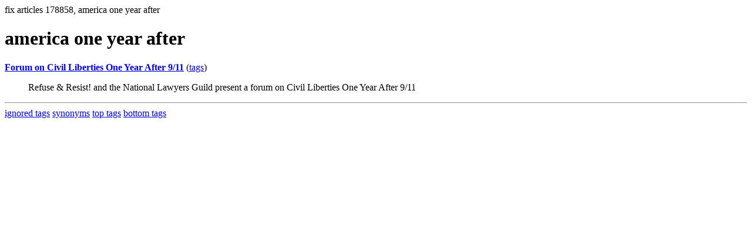

--- FILE ---
content_type: text/html; charset=UTF-8
request_url: https://la.indymedia.org/tags/tags.php?id=178858
body_size: 548
content:
fix articles 178858, america one year after<html>
<head>
<title>Los Angeles Indymedia : tag : america one year after</title>
</head>
<body>
<div id="tagedit" onclick="document.getElementById('frm').style.display='block'">
		<H1>america one year after</H1>
</div>
<form id="frm" style="display:none" method="POST" action="fixtag.php">
  <input type="hidden" name="id" value="178858" />
  <input type="checkbox" name="ignore" value="ignore">ignore</input><br />
  synonym:<input type="text" name="synonym"><br />
  <input type="submit">
</form>
<p><b><a href='/display.php?id=18839'>Forum on Civil Liberties One Year After 9/11</a></b></a> (<a  href='index.php?id=18839'>tags</a>)<blockquote>Refuse & Resist! and the National Lawyers Guild present a forum on Civil Liberties One Year After 9/11</blockquote><hr>
<a href="ignored.php">ignored tags</a>
<a href="synonym.php">synonyms</a>
<a href="toptags.php">top tags</a>
<a href="worsttags.php">bottom tags</a>

</body>
</html>
